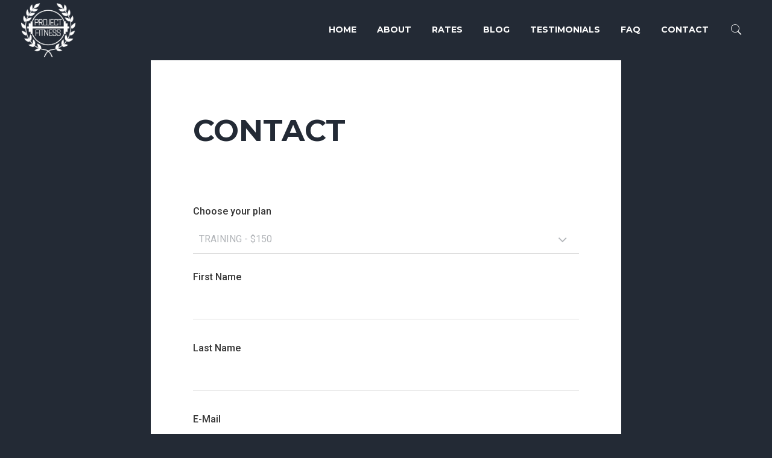

--- FILE ---
content_type: text/html; charset=UTF-8
request_url: https://www.projectfitnessla.com/contact/
body_size: 11989
content:
<!DOCTYPE html>
<html lang="en" prefix="og: http://ogp.me/ns#">
<head>
	<meta http-equiv="Content-Type" content="text/html; charset=UTF-8">
    <!--[if IE]><meta http-equiv='X-UA-Compatible' content='IE=edge,chrome=1'><![endif]-->
    <meta name="viewport" content="width=device-width, initial-scale=1">
    <link rel="profile" href="http://gmpg.org/xfn/11">
    <link rel="pingback" href="https://www.projectfitnessla.com/projectfitnessla/xmlrpc.php">
    <title>Contact Us | Project Fitness L.A.</title>
				<script type="text/javascript">
					var bhittani_plugin_kksr_js = {"nonce":"15dc57eb00","grs":true,"ajaxurl":"https:\/\/www.projectfitnessla.com\/projectfitnessla\/wp-admin\/admin-ajax.php","func":"kksr_ajax","msg":"Rate this post","fuelspeed":400,"thankyou":"Thank you for your vote","error_msg":"An error occurred","tooltip":"1","tooltips":[{"tip":"","color":"#ffffff"},{"tip":"","color":"#ffffff"},{"tip":"","color":"#ffffff"},{"tip":"","color":"#ffffff"},{"tip":"","color":"#ffffff"}]};
				</script>
				
<!-- This site is optimized with the Yoast SEO plugin v7.4.2 - https://yoast.com/wordpress/plugins/seo/ -->
<meta name="description" content="Project Fitness L.A. can be reached directly by emailing info@projectfitnessla.com or by calling (310) 795-5664 You can also use the contact form here to get in touch with Project Fitness L.A."/>
<link rel="canonical" href="https://www.projectfitnessla.com/contact/" />
<meta property="og:locale" content="en_US" />
<meta property="og:type" content="article" />
<meta property="og:title" content="Contact Us | Project Fitness L.A." />
<meta property="og:description" content="Project Fitness L.A. can be reached directly by emailing info@projectfitnessla.com or by calling (310) 795-5664 You can also use the contact form here to get in touch with Project Fitness L.A." />
<meta property="og:url" content="https://www.projectfitnessla.com/contact/" />
<meta property="og:site_name" content="Project Fitness LA" />
<meta property="article:publisher" content="https://www.facebook.com/projectfitnessla" />
<meta property="og:image" content="https://www.projectfitnessla.com/projectfitnessla/wp-content/uploads/2017/11/Project-Fitness-Video-Cover2.jpg" />
<meta property="og:image:secure_url" content="https://www.projectfitnessla.com/projectfitnessla/wp-content/uploads/2017/11/Project-Fitness-Video-Cover2.jpg" />
<meta property="og:image:width" content="1991" />
<meta property="og:image:height" content="1115" />
<meta property="og:image:alt" content="Project Fitness LA" />
<meta name="twitter:card" content="summary_large_image" />
<meta name="twitter:description" content="Project Fitness L.A. can be reached directly by emailing info@projectfitnessla.com or by calling (310) 795-5664 You can also use the contact form here to get in touch with Project Fitness L.A." />
<meta name="twitter:title" content="Contact Us | Project Fitness L.A." />
<meta name="twitter:site" content="@projectfitla" />
<meta name="twitter:image" content="https://www.projectfitnessla.com/projectfitnessla/wp-content/uploads/2017/11/Project-Fitness-Video-Cover2.jpg" />
<meta name="twitter:creator" content="@projectfitla" />
<script type='application/ld+json'>{"@context":"https:\/\/schema.org","@type":"Organization","url":"https:\/\/www.projectfitnessla.com\/","sameAs":["https:\/\/www.facebook.com\/projectfitnessla","http:\/\/www.instagram.com\/projectfitnessla","https:\/\/www.youtube.com\/channel\/UCdiekycacuDpuv_kEZlZrcA","https:\/\/twitter.com\/projectfitla"],"@id":"https:\/\/www.projectfitnessla.com\/#organization","name":"Project Fitness LA","logo":"https:\/\/www.projectfitnessla.com\/projectfitnessla\/wp-content\/uploads\/2017\/09\/Project-Fitness-LA-Logo-800.jpg"}</script>
<!-- / Yoast SEO plugin. -->

<link rel='dns-prefetch' href='//fonts.googleapis.com' />
<link rel='dns-prefetch' href='//s.w.org' />
<link rel="alternate" type="application/rss+xml" title="Project Fitness LA &raquo; Feed" href="https://www.projectfitnessla.com/feed/" />
<link rel="alternate" type="application/rss+xml" title="Project Fitness LA &raquo; Comments Feed" href="https://www.projectfitnessla.com/comments/feed/" />
<!-- This site uses the Google Analytics by MonsterInsights plugin v7.0.5 - Using Analytics tracking - https://www.monsterinsights.com/ -->
<script type="text/javascript" data-cfasync="false">
	var mi_track_user = true;
	
	var disableStr = 'ga-disable-UA-71454903-1';

	/* Function to detect opted out users */
	function __gaTrackerIsOptedOut() {
		return document.cookie.indexOf(disableStr + '=true') > -1;
	}

	/* Disable tracking if the opt-out cookie exists. */
	if ( __gaTrackerIsOptedOut() ) {
		window[disableStr] = true;
	}

	/* Opt-out function */
	function __gaTrackerOptout() {
	  document.cookie = disableStr + '=true; expires=Thu, 31 Dec 2099 23:59:59 UTC; path=/';
	  window[disableStr] = true;
	}
	
	if ( mi_track_user ) {
		(function(i,s,o,g,r,a,m){i['GoogleAnalyticsObject']=r;i[r]=i[r]||function(){
			(i[r].q=i[r].q||[]).push(arguments)},i[r].l=1*new Date();a=s.createElement(o),
			m=s.getElementsByTagName(o)[0];a.async=1;a.src=g;m.parentNode.insertBefore(a,m)
		})(window,document,'script','//www.google-analytics.com/analytics.js','__gaTracker');

		__gaTracker('create', 'UA-71454903-1', 'auto');
		__gaTracker('set', 'forceSSL', true);
		__gaTracker('require', 'displayfeatures');
		__gaTracker('require', 'linkid', 'linkid.js');
		__gaTracker('send','pageview');
	} else {
		console.log( "" );
		(function() {
			/* https://developers.google.com/analytics/devguides/collection/analyticsjs/ */
			var noopfn = function() {
				return null;
			};
			var noopnullfn = function() {
				return null;
			};
			var Tracker = function() {
				return null;
			};
			var p = Tracker.prototype;
			p.get = noopfn;
			p.set = noopfn;
			p.send = noopfn;
			var __gaTracker = function() {
				var len = arguments.length;
				if ( len === 0 ) {
					return;
				}
				var f = arguments[len-1];
				if ( typeof f !== 'object' || f === null || typeof f.hitCallback !== 'function' ) {
					console.log( 'Not running function __gaTracker(' + arguments[0] + " ....) because you\'re not being tracked. ");
					return;
				}
				try {
					f.hitCallback();
				} catch (ex) {

				}
			};
			__gaTracker.create = function() {
				return new Tracker();
			};
			__gaTracker.getByName = noopnullfn;
			__gaTracker.getAll = function() {
				return [];
			};
			__gaTracker.remove = noopfn;
			window['__gaTracker'] = __gaTracker;
		})();
		}
</script>
<!-- / Google Analytics by MonsterInsights -->
		<script type="text/javascript">
			window._wpemojiSettings = {"baseUrl":"https:\/\/s.w.org\/images\/core\/emoji\/11\/72x72\/","ext":".png","svgUrl":"https:\/\/s.w.org\/images\/core\/emoji\/11\/svg\/","svgExt":".svg","source":{"concatemoji":"https:\/\/www.projectfitnessla.com\/projectfitnessla\/wp-includes\/js\/wp-emoji-release.min.js?ver=a8ae974c1e88d980aa96bc01af9cce71"}};
			!function(e,a,t){var n,r,o,i=a.createElement("canvas"),p=i.getContext&&i.getContext("2d");function s(e,t){var a=String.fromCharCode;p.clearRect(0,0,i.width,i.height),p.fillText(a.apply(this,e),0,0);e=i.toDataURL();return p.clearRect(0,0,i.width,i.height),p.fillText(a.apply(this,t),0,0),e===i.toDataURL()}function c(e){var t=a.createElement("script");t.src=e,t.defer=t.type="text/javascript",a.getElementsByTagName("head")[0].appendChild(t)}for(o=Array("flag","emoji"),t.supports={everything:!0,everythingExceptFlag:!0},r=0;r<o.length;r++)t.supports[o[r]]=function(e){if(!p||!p.fillText)return!1;switch(p.textBaseline="top",p.font="600 32px Arial",e){case"flag":return s([55356,56826,55356,56819],[55356,56826,8203,55356,56819])?!1:!s([55356,57332,56128,56423,56128,56418,56128,56421,56128,56430,56128,56423,56128,56447],[55356,57332,8203,56128,56423,8203,56128,56418,8203,56128,56421,8203,56128,56430,8203,56128,56423,8203,56128,56447]);case"emoji":return!s([55358,56760,9792,65039],[55358,56760,8203,9792,65039])}return!1}(o[r]),t.supports.everything=t.supports.everything&&t.supports[o[r]],"flag"!==o[r]&&(t.supports.everythingExceptFlag=t.supports.everythingExceptFlag&&t.supports[o[r]]);t.supports.everythingExceptFlag=t.supports.everythingExceptFlag&&!t.supports.flag,t.DOMReady=!1,t.readyCallback=function(){t.DOMReady=!0},t.supports.everything||(n=function(){t.readyCallback()},a.addEventListener?(a.addEventListener("DOMContentLoaded",n,!1),e.addEventListener("load",n,!1)):(e.attachEvent("onload",n),a.attachEvent("onreadystatechange",function(){"complete"===a.readyState&&t.readyCallback()})),(n=t.source||{}).concatemoji?c(n.concatemoji):n.wpemoji&&n.twemoji&&(c(n.twemoji),c(n.wpemoji)))}(window,document,window._wpemojiSettings);
		</script>
		<style type="text/css">
img.wp-smiley,
img.emoji {
	display: inline !important;
	border: none !important;
	box-shadow: none !important;
	height: 1em !important;
	width: 1em !important;
	margin: 0 .07em !important;
	vertical-align: -0.1em !important;
	background: none !important;
	padding: 0 !important;
}
</style>
<link rel='stylesheet' id='contact-form-7-css'  href='https://www.projectfitnessla.com/projectfitnessla/wp-content/plugins/contact-form-7/includes/css/styles.css?ver=5.0.1' type='text/css' media='all' />
<link rel='stylesheet' id='bhittani_plugin_kksr-css'  href='https://www.projectfitnessla.com/projectfitnessla/wp-content/plugins/kk-star-ratings/css.css?ver=2.6.1' type='text/css' media='all' />
<link rel='stylesheet' id='rs-plugin-settings-css'  href='https://www.projectfitnessla.com/projectfitnessla/wp-content/plugins/revslider/public/assets/css/settings.css?ver=5.4.5' type='text/css' media='all' />
<style id='rs-plugin-settings-inline-css' type='text/css'>
#rs-demo-id {}
</style>
<link rel='stylesheet' id='font-awesome-css'  href='https://www.projectfitnessla.com/projectfitnessla/wp-content/plugins/js_composer/assets/lib/bower/font-awesome/css/font-awesome.min.css?ver=5.4.7' type='text/css' media='all' />
<link rel='stylesheet' id='gymx-streamline-css'  href='https://www.projectfitnessla.com/projectfitnessla/wp-content/plugins/ttbase-framework/css/gymx-streamline.min.css?ver=a8ae974c1e88d980aa96bc01af9cce71' type='text/css' media='all' />
<link rel='stylesheet' id='iconsmind-css'  href='https://www.projectfitnessla.com/projectfitnessla/wp-content/plugins/ttbase-framework/css/iconsmind.min.css?ver=a8ae974c1e88d980aa96bc01af9cce71' type='text/css' media='all' />
<link rel='stylesheet' id='ttbase-framework-font-css'  href='https://www.projectfitnessla.com/projectfitnessla/wp-content/plugins/ttbase-framework/css/ttbase-font.min.css?ver=a8ae974c1e88d980aa96bc01af9cce71' type='text/css' media='all' />
<link rel='stylesheet' id='ttbase-framework-plugins-css'  href='https://www.projectfitnessla.com/projectfitnessla/wp-content/plugins/ttbase-framework/css/plugins.min.css?ver=a8ae974c1e88d980aa96bc01af9cce71' type='text/css' media='all' />
<link rel='stylesheet' id='ttbase-framework-shortcodes-css'  href='https://www.projectfitnessla.com/projectfitnessla/wp-content/plugins/ttbase-framework/css/shortcodes.min.css?ver=a8ae974c1e88d980aa96bc01af9cce71' type='text/css' media='all' />
<link rel='stylesheet' id='gymx-theme-css'  href='https://www.projectfitnessla.com/projectfitnessla/wp-content/themes/gymx/css/theme.min.css?ver=a8ae974c1e88d980aa96bc01af9cce71' type='text/css' media='all' />
<style id='gymx-theme-inline-css' type='text/css'>
/* WP Customizer start */
.logo-wrapper img { width: 100px; }
.navigation { padding-top: 5px; }
.navigation { padding-bottom: 5px; }
.header-top-full .navigation, .header-top-boxed .navigation, .header-boxed .boxed-wrapper, .header-stacked .navigation .menubar { background-color: #232a35; }
.header-border .navigation { border-bottom-color: #d8d8d8; }
.sticky-nav { background-color: #232a35; }
.header-stacked .navigation .topbar { background-color: #262d38; }
.nav-menu li a, .header-search .search i, .header-cart .cart i, .header-language .menu .has-dropdown a, .header-language .menu .has-dropdown i, .header-transparent-full .sticky-nav.scrolled .nav-menu > ul > li > a, .header-transparent-boxed .sticky-nav.scrolled .nav-menu > ul > li > a, .header-transparent-full .sticky-nav.scrolled .header-search .search i, .header-transparent-boxed .sticky-nav.scrolled .header-search .search i, .header-transparent-full .sticky-nav.scrolled .header-cart .cart i, .header-transparent-full .sticky-nav.scrolled .header-language .menu .has-dropdown a, .header-transparent-full .sticky-nav.scrolled .header-language .menu .has-dropdown i, .header-transparent-boxed .sticky-nav.scrolled .header-cart .cart i, .header-transparent-boxed .sticky-nav.scrolled .header-language .menu .has-dropdown a, .header-transparent-boxed .sticky-nav.scrolled .header-language .menu .has-dropdown i { color: #ffffff; }
.header-transparent-full .nav-menu > ul > li > a, .header-transparent-boxed .nav-menu > ul > li > a, .header-transparent-full .header-search .search i, .header-transparent-boxed .header-search .search i, .header-transparent-full .header-cart .cart i, .header-transparent-full .header-language .menu .has-dropdown a, .header-transparent-full .header-language .menu .has-dropdown i, .header-transparent-boxed .header-cart .cart i, .header-transparent-boxed .header-language .menu .has-dropdown a, .header-transparent-boxed .header-language .menu .has-dropdown i { color: #ffffff; }
.nav-menu>ul>li>a:hover, .nav-menu > ul > li > a:hover:after { color: #f48460; }
.no-dash .nav-menu > ul > li.active > a, .nav-menu > ul > li > a:after, .nav-menu > ul > li.active > a:after, .nav-menu > ul > li > a:hover:after { color: #f48460; }
.nav-menu ul li.no-mega-menu .second-lvl>ul>li, .nav-menu ul li.no-mega-menu .second-lvl>ul>li>ul>li, .nav-menu li.mega-menu .second-lvl, .nav-menu li.no-mega-menu .second-lvl, .nav-menu ul li.no-mega-menu .second-lvl>ul>li>ul { background-color: #262d38; }
.nav-menu li .second-lvl, .nav-menu li.mega-menu .second-lvl, .nav-menu li.no-mega-menu .second-lvl, .nav-menu ul li.no-mega-menu .second-lvl>ul>li>ul { border-bottom-color: #f48460; }
.nav-menu ul ul li a, .nav-menu li.mega-menu .second-lvl ul li:last-child a, .nav-menu ul li.no-mega-menu .second-lvl>ul>li a { border-bottom-color: #3a4350; }
.nav-menu li.mega-menu .second-lvl ul li.menu-title>a { color: #f48460; }
.nav-menu ul ul li a, .header-transparent-boxed .nav-menu ul ul li a, .header-transparent-full .nav-menu ul ul li a { color: #ffffff; }
.nav-menu ul ul li a:hover { color: #f48460; }
.nav-menu li.mega-menu .second-lvl ul li a:before { background-color: #f48460; }
.nav-menu ul li.no-mega-menu .second-lvl>ul>li a:hover { border-color: #f48460; }
.nav-menu ul ul li.active > a, .nav-menu ul ul li.current-menu-item > a { color: #f48460; }
#mobile-header { background-color: #232a35; }
#mobile-navigation { background-color: #252d38; }
#mobile-navigation-btn, #mobile-shopping-btn { color: #ffffff; }
#mobile-navigation ul li a { color: #ffffff; }
#mobile-navigation ul li a:hover, #mobile-navigation ul li a:hover .fa, #mobile-navigation li.open > a, #mobile-navigation ul li.current-menu-item > a, #mobile-navigation ul li.current-menu-ancestor > a, #mobile-navigation li.open > a .fa { color: #f48460; }
#mobile-navigation ul li a { border-bottom-color: #3b3e47; }
.background.color { background-color: #212832; }
.header_text_wrapper h1 { color: #ffffff; }
.background .title-separator { border-color: #f48460; }
.header_text_wrapper .subtitle { color: #ffffff; }
.breadcrumb li a, .breadcrumb>li+li:before { color: #f48460; }
.breadcrumb li a:hover { color: #ffffff; }
.breadcrumb>.active { color: #ffffff; }
.share-button .post-sharing { background: #232a35; }
.share-button .post-sharing li { border-color: #ffffff; }
.share-button .post-sharing li a { color: #ffffff; }
.share-button .post-sharing li:hover { border-color: #f48460; }
.share-button .post-sharing li:hover a { color: #f48460; }
body { background-color: #ffffff; }
body { background-image: url(""); }
.primary-color, h2:after, .title-separator:after, .ttbase-heading-single-line:after, .vc_general.vc_tta.vc_tta-tabs .vc_tta-tabs-list .vc_tta-tab.vc_active a, .vc_tta.vc_general .vc_tta-panel.vc_active .vc_tta-panel-title>a, .vc_general.vc_tta .vc_tta-panel.vc_active .vc_tta-panel-heading:hover, .vc_general.vc_tta-color-grey.vc_tta-style-classic .vc_tta-panel.vc_active .vc_tta-panel-title>a, .vc_general.vc_tta-tabs:not([class*=vc_tta-gap]):not(.vc_tta-o-no-fill).vc_tta-tabs-position-top .vc_tta-tab.vc_active>a, .blog-normal .content-wrap .entry-posted-on, .ttbase-recent-posts-entry-posted-on, .icons-tabs .active .tab-title, .icons-tabs .active .tab-title i, .icons-tabs .tab-title:hover, .icons-tabs .tab-title:hover i, .text-tabs .active .tab-title, .ttbase-icon-box-icon, .ttbase-icon-box-one .ttbase-icon-box-one-icon, .ttbase-icon-box-one-img-alt, .ttbase-icon-box-two .ttbase-icon-box-two-icon, .ttbase-icon-box-three .ttbase-icon-box-three-icon, .ttbase-icon-box-four .ttbase-icon-box-four-icon, .ttbase-icon-box-five .ttbase-icon-box-five-icon, .ttbase-icon-box-seven .ttbase-icon-box-seven-icon, .comment-list .author-name, .content-wrap .entry-title a:hover, .ttbase-recent-posts-entry-title a:hover, .ttbase-latest-blog .blog-item h3 a:hover, .ttbase-latest-blog .blog-item h5 a:hover, cite, .ttbase-testimonial-carousel .testimonial-quote:before, .ttbase-testimonial-carousel .testimonial-quote:after, .widget .twitter-feed .slides li:before, .owl-theme .owl-nav .owl-next:hover:after, .owl-theme .owl-nav .owl-prev:hover:after, .btn-primary.color-3, .ttbase-pricing-table .price, .products li .price, .product .price, .quantity .input-group-btn button.btn, .woocommerce-tabs > ul > li a:hover, .woocommerce-tabs > ul > li.active a, .star-rating:before, .star-rating span, #reviews .comment-text .star-rating span, p.stars a, p.stars a.star-1:after, p.stars a.star-2:after, p.stars a.star-3:after, p.stars a.star-4:after, p.stars a.star-5:after, .header-cart .woocommerce-Price-amount, .ttbase-latest-blog .blog-item .blog-item-description .post-date, a.ttbase-imagebox .ttbase-imagebox-heading i, a.ttbase-imagebox .ttbase-imagebox-subtitle, a.ttbase-class-item-image .ttbase-class-item-heading i, a.ttbase-class-item-image .ttbase-class-item-subtitle, .ttbase-gallery.style-1 .image-title i, a.ttbase-trainer-item-image .ttbase-trainer-item-heading i, a.ttbase-trainer-item-image .ttbase-trainer-item-subtitle, .ttbase-pricing-table .lead { color: #f48460; }
.vc_general.vc_tta.vc_tta-tabs .vc_tta-tabs-list .vc_tta-tab.vc_active a, .vc_general.vc_tta .vc_tta-panel.vc_active .vc_tta-panel-heading, .vc_general.vc_tta-color-grey.vc_tta-style-classic .vc_tta-panel.vc_active .vc_tta-panel-heading, .vc_general.vc_tta-color-grey.vc_tta-style-classic .vc_tta-panel.vc_active .vc_tta-panel-heading:hover, .vc_tta.vc_general .vc_tta-panel.vc_active .vc_tta-panel-title .vc_tta-controls-icon:before, .vc_general.vc_tta-color-grey.vc_tta-style-classic .vc_tta-panel.vc_active .vc_tta-panel-heading:hover, .vc_general.vc_tta .vc_tta-panel.vc_active .vc_tta-panel-heading:hover, .blog-normal .content-wrap .entry-posted-on, input[type=text]:focus, input[type=email]:focus, input[type=tel]:focus, input[type=date]:focus, input[type=number]:focus, textarea:focus, select:focus, input[type=password]:focus, button, .owl-theme .owl-dots .owl-dot.active span, .owl-theme .owl-dots .owl-dot:hover span, .btn-primary.color-3, .btn-primary.style-2.color-3, .btn-primary.color-4:hover, .btn-primary.style-2.color-4:hover, p.stars a, p.stars a.star-1:after, p.stars a.star-2:after, p.stars a.star-3:after, p.stars a.star-4:after, p.stars a.star-5:after, .woocommerce .widget_price_filter .ui-slider .ui-slider-handle, .woocommerce-page .widget_price_filter .ui-slider .ui-slider-handle { border-color: #f48460; }
.vc_general.vc_tta-tabs:not([class*=vc_tta-gap]):not(.vc_tta-o-no-fill).vc_tta-tabs-position-top .vc_tta-tab.vc_active>a, .woocommerce-tabs > ul > li.active a { border-bottom-color: #f48460; }
.primary-background, .widget .overlay, .sticky-post, .ttbase-icon-box-six, .ttbase-pricing-table.emphasis, .text-tabs .tab-title:after, .content-link a:hover, .owl-theme .owl-dots .owl-dot:hover span, .btn-primary.style-2.color-3, .btn-primary.color-4:hover, .btn-primary.style-2.color-4:hover, .ttbase-skillbar-bar, .woocommerce .products .onsale, .product .onsale, p.stars a:hover, p.stars a.active, p.stars a.active:after, .woocommerce-message, .woocommerce .widget_price_filter .ui-slider .ui-slider-handle, .woocommerce-page .widget_price_filter .ui-slider .ui-slider-handle, .woocommerce .widget_price_filter .ui-slider .ui-slider-range, .woocommerce-page .widget_price_filter .ui-slider .ui-slider-range, a.ttbase-imagebox:hover .ttbase-imagebox-image-content, a.ttbase-class-item-image:hover .ttbase-class-item-image-content, a.ttbase-trainer-item-image:hover .ttbase-trainer-item-image-content, .header-cart .cart .label { background-color: #f48460; }
.secondary-color, .ttbase-icon-box-six .ttbase-icon-box-six-icon, .btn-primary.color-4, .woocommerce-tabs > ul > li a, .woocommerce table.shop_table th, .woocommerce-page table.shop_table th, .woocommerce table.shop_table td.actions, .woocommerce table.cart a.remove, .woocommerce-page table.cart a.remove, .woocommerce #content table.cart a.remove, .woocommerce-page #content table.cart a.remove { color: #232a35; }
.secondary-background, .btn-primary.color-3:hover, .btn-primary.style-2.color-3:hover, .btn-primary.style-2.color-4, .woocommerce table.cart a.remove:hover, .woocommerce-page table.cart a.remove:hover, .woocommerce #content table.cart a.remove:hover, .woocommerce-page #content table.cart a.remove:hover { background-color: #232a35; }
.btn-primary.color-3:hover, .btn-primary.style-2.color-3:hover, .btn-primary.color-4, .btn-primary.style-2.color-4 { border-color: #232a35; }
.accent-color { color: #f2f2f3; }
.accent-background, .ttbase-pricing-table.boxed, .table-style-1 tr:nth-child(even), .content-link a, blockquote, .vc_general.vc_tta .vc_tta-panel .vc_tta-panel-heading:hover, .content-link a, .quantity .input-text, .variations_form table, #reviews li .comment-text, .woocommerce .widget_price_filter .price_slider_wrapper .ui-widget-content, .woocommerce-page .widget_price_filter .price_slider_wrapper .ui-widget-content { background-color: #f2f2f3; }
body { color: #2e323f; }
.h1, .h2, .h3, .h4, .h5, .h6, h1, h2, h3, h4, h5, h6, .ttbase-latest-blog .blog-item h5 a, .content-wrap .entry-title a, .ttbase-recent-posts-entry-title a { color: #232a35; }
a, .share-content .share-button, .comment-list .icon-reply, .products .button.add_to_cart_button, .woocommerce .widget_price_filter .button, .woocommerce .widget_layered_nav li.chosen a, .woocommerce .widget_product_categories > ul > li.current-cat > a, .woocommerce .widget_product_categories > ul > li.current-cat:after, .read-more-link i, .timetable-tabs.ui-tabs .ui-tabs-nav li.ui-tabs-active a, .timetable-tabs.ui-tabs .ui-tabs-nav li a:hover, .ttbase-class-filter-list li a.active, .ttbase-class-filter-list li a:hover, .ttbase-trainer-filter-list li a.active, .ttbase-trainer-filter-list li a:hover, .ttbase-trainer-item-social li a:hover { color: #f48460; }
.ttbase-trainer-filter-list li a.active:after, .ttbase-trainer-filter-list li a:hover:after, .ttbase-class-filter-list li a.active:after, .ttbase-class-filter-list li a:hover:after, .timetable-tabs.ui-tabs .ui-tabs-nav li.ui-tabs-active a:after, .timetable-tabs.ui-tabs .ui-tabs-nav li a:hover:after { border-bottom-color: #f48460; }
a:focus, a:hover, a:active, .widget ul li a:before, .products .button.add_to_cart_button:before, .products .button.add_to_cart_button:hover, .woocommerce .widget_price_filter .button:before, .woocommerce .widget_price_filter .button:hover { color: #232a35; }
.btn-primary, .menu-button, gform_button, .woocommerce input.button.alt { border-radius: 36px !important; }
.btn-primary, input[type=submit], .btn-primary.active.focus, .btn-primary.active:focus, .btn-primary:active.focus, .btn-primary:active:focus, .menu-button, .menu-button.active.focus, .menu-button.active:focus, .menu-button:active.focus, .menu-button:active:focus, .gform_button, .gform_button.active.focus, .gform_button.active:focus, .gform_button:active.focus, .gform_button:active:focus, .woocommerce input.button.alt, .btn-primary.color-2:hover, .btn-primary.style-2.color-2:hover, .btn-primary.style-2 { border-color: #f48460; }
.btn-primary, .gform_button, input[type=submit], .btn-primary.active.focus, .btn-primary.active:focus, .btn-primary:active.focus, .btn-primary:active:focus, .gform_button.active.focus, .gform_button.active:focus, .gform_button:active.focus, .gform_button:active:focus, .menu-button a, .header-transparent-full .nav-menu li.menu-button a, .header-transparent-boxed .nav-menu li.menu-button a, .header-transparent-full .sticky-nav.scrolled .nav-menu li.menu-button a, .header-transparent-boxed .sticky-nav.scrolled .nav-menu li.menu-button a, .menu-button a.active.focus, .menu-button a.active:focus, .menu-button a:active.focus, .menu-button a:active:focus, .woocommerce input.button.alt { color: #f48460; }
.btn-primary.style-2, .gform_button.style-2, .nav-menu li.menu-button.style-2, .btn-primary.style-2.active.focus, .btn-primary.style-2.active:focus, .btn-primary.style-2:active.focus, .btn-primary.style-2:active:focus, .gform_button.style-2.active.focus, .gform_button.style-2.active:focus, .gform_button.style-2:active.focus, .gform_button.style-2:active:focus, .btn-primary.color-2:hover, .btn-primary.style-2.color-2:hover { background-color: #f48460; }
.btn-primary:hover, .btn-primary.active, .btn-primary.focus, .btn-primary:active, .btn-primary:focus, input[type=submit]:hover, input[type=submit]:active, input[type=submit]:focus, .btn-primary.style-2:hover, .btn-primary.style-2.active, .btn-primary.style-2.focus, .btn-primary.style-2:active, .btn-primary.style-2:focus, .btn-primary[disabled]:hover, .btn-primary.style-1[disabled]:hover, .menu-button:hover, .nav-menu li.menu-button.style-2:hover, .header-transparent-full .sticky-nav.scrolled .nav-menu li.menu-button.style-2:hover, .header-transparent-boxed .sticky-nav.scrolled .nav-menu li.menu-button.style-2:hover, .menu-button:focus, .menu-button:active, .gform_button:hover, .gform_button:focus, .gform_button:active, .woocommerce input.button.alt:hover, .woocommerce input.button.alt:focus, .btn-primary.style-2.color-2 { background-color: #2c3449; }
.btn-primary:hover, .btn-primary.active, .btn-primary.focus, .btn-primary:active, .btn-primary:focus, input[type=submit]:hover, input[type=submit]:active, input[type=submit]:focus, .btn-primary.style-2:hover, .btn-primary.style-2.active, .btn-primary.style-2.focus, .btn-primary.style-2:active, .btn-primary.style-2:focus, .menu-button:hover, .menu-button:focus, .menu-button:active, .nav-menu li.menu-button.style-2:hover, .header-transparent-full .sticky-nav.scrolled .nav-menu li.menu-button.style-2:hover, .header-transparent-boxed .sticky-nav.scrolled .nav-menu li.menu-button.style-2:hover, .gform_button:hover, .gform_button:focus, .gform_button:active, .btn-primary[disabled]:hover, .woocommerce input.button.alt:hover, .woocommerce input.button.alt:active, .woocommerce input.button.alt:focus, .btn-primary.color-2, .btn-primary.style-2.color-2 { border-color: #2c3449; }
.btn-primary.color-2 { color: #2c3449; }
.btn-primary.style-2, .header-transparent-boxed .nav-menu li.menu-button.style-2 a, .nav-menu li.menu-button.style-2 a, .header-transparent-full .nav-menu li.menu-button.style-2 a, .header-transparent-full .sticky-nav.scrolled .nav-menu li.menu-button.style-2 a, .header-transparent-boxed .sticky-nav.scrolled .nav-menu li.menu-button.style-2 a { color: #ffffff; }
.btn-primary:hover, .btn-primary.active, .btn-primary.focus, .btn-primary:active, .btn-primary:focus, input[type=submit]:hover, input[type=submit]:active, input[type=submit]:focus, .gform_button:hover, .gform_button.active, .gform_button.focus, .gform_button:active, .gform_button:focus, .woocommerce input.button.alt:hover, .woocommerce input.button.alt:focus, .woocommerce input.button.alt:active { color: #ffffff; }
#go-top { background-color: #f48460; }
#go-top:hover { background-color: #232a35; }
#go-top { border-radius: 34px; }
.modal-screen { background: #202229; }
.site-footer { background-color: #232a35; }
.top-footer-container { border-top-color: #1e2434; }
.site-footer .widget .title { color: #ffffff; }
.site-footer .widget .title:after { border-color: #f48460; }
.site-footer { color: #d3d7e3; }
footer .widget ul li a, .footer-bottom-right-content .menu li a { color: #f48460; }
footer .widget ul li a:hover, footer .widget ul li a:before, footer .widget .tagcloud a:hover, .footer-bottom-right-content .menu li.current_page_item a, .footer-bottom-right-content .menu li:hover a { color: #f48460; }
.footer-bottom-right-content .menu li.current_page_item, .footer-bottom-right-content .menu li:hover { border-color: #f48460; }
.site-footer .current_page_item a { color: #f48460; }
.site-footer .current_page_item a:after, .site-footer .current_page_item a:hover:after { background-color: #f48460; }
.widget ul li { border-color: #232838; }
.bottom-footer-container { border-top-color: #232838; }
.timetable .row_gray { background-color: #f2f2f3; }
.timetable tbody tr { background-color: #ffffff; }
.timetable tbody tr { border-top-color: #dfdfdf; }
.timetable td { color: #232a35; }
.timetable th { color: #232a35; }
.timetable .event { background-color: #232a35; }
.timetable .event a { color: #f48460; }
.timetable .event { color: #ffffff; }
.social-icon-widget ul.dark li a { color: #abb0be; }
.social-icon-widget ul.dark li { background-color: ; }
.social-icon-widget ul.dark li { border-color: #343c54; }
.social-icon-widget ul.dark li:hover a { color: #f48460; }
.social-icon-widget ul.dark li:hover { background-color: ; }
.social-icon-widget ul.dark li:hover { border-color: #f48460; }
.social-icon-widget ul.color li a { color: #f48460; }
.social-icon-widget ul.color li { background-color: ; }
.social-icon-widget ul.color li { border-color: #f48460; }
.social-icon-widget ul.color li:hover a { color: #232a35; }
.social-icon-widget ul.color li:hover { background-color: #f48460; }
.social-icon-widget ul.color li:hover { border-color: #f48460; }
.wpcf7-style-1 label { color: #353535; }
.wpcf7-style-1 .wpcf7-select, .wpcf7-style-1 .wpcf7-textarea, .wpcf7-style-1 .wpcf7-text, .wpcf7-style-1 .wpcf7-date, .wpcf7-style-1 .bootstrap-filestyle, .wpcf7-style-1 .bootstrap-filestyle .form-control, .wpcf7-style-1 .wpcf7-checkbox .wpcf7-list-item-label:after, .wpcf7-style-1 .wpcf7-radio .wpcf7-list-item-label:after { background: #ffffff; }
.wpcf7-style-1 .wpcf7-select, .wpcf7-style-1 .wpcf7-textarea, .wpcf7-style-1 .wpcf7-text, .wpcf7-style-1 .wpcf7-date, .wpcf7-style-1 .bootstrap-filestyle, .wpcf7-style-1 .bootstrap-filestyle .form-control, .wpcf7-style-1 .wpcf7-checkbox .wpcf7-list-item-label:after, .wpcf7-style-1 .wpcf7-radio .wpcf7-list-item-label:after { border-color: #e0e0e0; }
.wpcf7-style-1 .wpcf7-select, .wpcf7-style-1 .wpcf7-textarea, .wpcf7-style-1 .wpcf7-text, .wpcf7-style-1 .wpcf7-date, .wpcf7-style-1 .bootstrap-filestyle, .wpcf7-style-1 .bootstrap-filestyle .form-control, .wpcf7-style-1 .wpcf7-checkbox .wpcf7-list-item-label:after, .wpcf7-style-1 .wpcf7-radio .wpcf7-list-item-label:after, .wpcf7-style-1 .wpcf7-checkbox .wpcf7-list-item-label:before, .wpcf7-style-1 .wpcf7-radio .wpcf7-list-item-label:before { border-radius: 34px; }
.wpcf7-style-1 .wpcf7-select:focus, .wpcf7-style-1 .wpcf7-textarea:focus, .wpcf7-style-1 .wpcf7-text:focus, .wpcf7-style-1 .wpcf7-date:focus, .wpcf7-style-1 .bootstrap-filestyle:focus, .wpcf7-style-1 .wpcf7-select.focus, .wpcf7-style-1 .wpcf7-textarea.focus, .wpcf7-style-1 .wpcf7-text.focus, .wpcf7-style-1 .bootstrap-filestyle.focus { border-color: #f48460; }
.wpcf7-style-1 .wpcf7-checkbox .wpcf7-list-item-label:before { background: #ababab; }
.wpcf7-style-1 .wpcf7-checkbox .wpcf7-list-item input[type=checkbox]:checked+.wpcf7-list-item-label:before, .wpcf7-style-1 .wpcf7-radio .wpcf7-list-item input[type=radio]:checked+.wpcf7-list-item-label:before { background: #f48460; }
.wpcf7-style-2 label { color: #353535; }
.wpcf7-style-2 .wpcf7-select, .wpcf7-style-2 .wpcf7-textarea, .wpcf7-style-2 .wpcf7-text, .wpcf7-style-2 .wpcf7-date, .wpcf7-style-2 .bootstrap-filestyle, .wpcf7-style-2 .bootstrap-filestyle .form-control, .wpcf7-style-2 .wpcf7-checkbox .wpcf7-list-item-label:after { background: #f2f2f3; }
.wpcf7-style-2 .wpcf7-select, .wpcf7-style-2 .wpcf7-textarea, .wpcf7-style-2 .wpcf7-text, .wpcf7-style-2 .wpcf7-date, .wpcf7-style-2 .bootstrap-filestyle, .wpcf7-style-2 .bootstrap-filestyle .form-control, .wpcf7-style-2 .wpcf7-checkbox .wpcf7-list-item-label:after, .wpcf7-style-2 .wpcf7-radio .wpcf7-list-item-label:after { border-color: #eaeaea; }
.wpcf7-style-2 .wpcf7-select, .wpcf7-style-2 .wpcf7-textarea, .wpcf7-style-2 .wpcf7-text, .wpcf7-style-2 .wpcf7-date, .wpcf7-style-2 .bootstrap-filestyle, .wpcf7-style-2 .bootstrap-filestyle .form-control, .wpcf7-style-2 .wpcf7-checkbox .wpcf7-list-item-label:after, .wpcf7-style-2 .wpcf7-radio .wpcf7-list-item-label:after, .wpcf7-style-2 .wpcf7-checkbox .wpcf7-list-item-label:before, .wpcf7-style-2 .wpcf7-radio .wpcf7-list-item-label:before { border-radius: 34px; }
.wpcf7-style-2 .wpcf7-select:focus, .wpcf7-style-2 .wpcf7-textarea:focus, .wpcf7-style-2 .wpcf7-text:focus, .wpcf7-style-2 .wpcf7-date:focus, .wpcf7-style-2 .bootstrap-filestyle:focus, .wpcf7-style-2 .wpcf7-select.focus, .wpcf7-style-2 .wpcf7-textarea.focus, .wpcf7-style-2 .wpcf7-text.focus, .wpcf7-style-2 .bootstrap-filestyle.focus { border-color: #f48460; }
.wpcf7-style-2 .wpcf7-checkbox .wpcf7-list-item-label:before { background: #ababab; }
.wpcf7-style-2 .wpcf7-checkbox .wpcf7-list-item input[type=checkbox]:checked+.wpcf7-list-item-label:before, .wpcf7-style-2 .wpcf7-radio .wpcf7-list-item input[type=radio]:checked+.wpcf7-list-item-label:before { background: #f48460; }
.wpcf7-style-3 label { color: #353535; }
.wpcf7-style-3 .wpcf7-select, .wpcf7-style-3 .wpcf7-textarea, .wpcf7-style-3 .wpcf7-text, .wpcf7-style-3 .wpcf7-date, .wpcf7-style-3 .bootstrap-filestyle, .wpcf7-style-3 .bootstrap-filestyle .form-control, .wpcf7-style-3 .wpcf7-checkbox .wpcf7-list-item-label:after, .wpcf7-style-3 .wpcf7-radio .wpcf7-list-item-label:after { background: #ffffff; }
.wpcf7-style-3 .wpcf7-select, .wpcf7-style-3 .wpcf7-textarea, .wpcf7-style-3 .wpcf7-text, .wpcf7-style-3 .wpcf7-date, .wpcf7-style-3 .bootstrap-filestyle, .wpcf7-style-3 .bootstrap-filestyle .form-control, .wpcf7-style-3 .wpcf7-checkbox .wpcf7-list-item-label:after, .wpcf7-style-3 .wpcf7-radio .wpcf7-list-item-label:after { border-color: #d9d9d9; }
.wpcf7-style-3 .wpcf7-select:focus, .wpcf7-style-3 .wpcf7-textarea:focus, .wpcf7-style-3 .wpcf7-text:focus, .wpcf7-style-3 .wpcf7-date:focus, .wpcf7-style-3 .bootstrap-filestyle:focus, .wpcf7-style-3 .wpcf7-select.focus, .wpcf7-style-3 .wpcf7-textarea.focus, .wpcf7-style-3 .wpcf7-text.focus, .wpcf7-style-3 .bootstrap-filestyle.focus { border-color: #f48460; }
.wpcf7-style-3 .wpcf7-checkbox .wpcf7-list-item-label:before { background: #ababab; }
.wpcf7-style-3 .wpcf7-checkbox .wpcf7-list-item input[type=checkbox]:checked+.wpcf7-list-item-label:before, .wpcf7-style-3 .wpcf7-radio .wpcf7-list-item input[type=radio]:checked+.wpcf7-list-item-label:before { background: #f48460; }
/* WP Customizer end */
</style>
<link rel='stylesheet' id='child-style-css'  href='https://www.projectfitnessla.com/projectfitnessla/wp-content/themes/projectfitness/style.css?ver=a8ae974c1e88d980aa96bc01af9cce71' type='text/css' media='all' />
<link rel='stylesheet' id='gymx-fonts-css'  href='https://fonts.googleapis.com/css?family=Roboto%3A300%2C300i%2C400%2C400i%2C500%2C700%7CMontserrat%3A400%2C700%7CMerriweather%3A400%2C400i&#038;subset=latin%2Clatin-ext&#038;ver=1.0.1' type='text/css' media='all' />
<link rel='stylesheet' id='js_composer_front-css'  href='https://www.projectfitnessla.com/projectfitnessla/wp-content/plugins/js_composer/assets/css/js_composer.min.css?ver=5.4.7' type='text/css' media='all' />
<link rel='stylesheet' id='gymx-font-css'  href='https://www.projectfitnessla.com/projectfitnessla/wp-content/themes/gymx/css/ttbase-font.min.css?ver=1.0.0' type='text/css' media='all' />
<link rel='stylesheet' id='meks_instagram-widget-styles-css'  href='https://www.projectfitnessla.com/projectfitnessla/wp-content/plugins/meks-easy-instagram-widget/css/widget.css?ver=a8ae974c1e88d980aa96bc01af9cce71' type='text/css' media='all' />
<link rel='stylesheet' id='jquery-ui-smoothness-css'  href='https://www.projectfitnessla.com/projectfitnessla/wp-content/plugins/contact-form-7/includes/js/jquery-ui/themes/smoothness/jquery-ui.min.css?ver=1.11.4' type='text/css' media='screen' />
<script type='text/javascript'>
/* <![CDATA[ */
var monsterinsights_frontend = {"js_events_tracking":"true","is_debug_mode":"false","download_extensions":"doc,exe,js,pdf,ppt,tgz,zip,xls","inbound_paths":"","home_url":"https:\/\/www.projectfitnessla.com","track_download_as":"event","internal_label":"int","hash_tracking":"false"};
/* ]]> */
</script>
<script type='text/javascript' src='https://www.projectfitnessla.com/projectfitnessla/wp-content/plugins/google-analytics-for-wordpress/assets/js/frontend.min.js?ver=7.0.5'></script>
<script type='text/javascript' src='https://www.projectfitnessla.com/projectfitnessla/wp-includes/js/jquery/jquery.js?ver=1.12.4'></script>
<script type='text/javascript' src='https://www.projectfitnessla.com/projectfitnessla/wp-includes/js/jquery/jquery-migrate.min.js?ver=1.4.1'></script>
<script type='text/javascript' src='https://www.projectfitnessla.com/projectfitnessla/wp-content/plugins/kk-star-ratings/js.min.js?ver=2.6.1'></script>
<script type='text/javascript' src='https://www.projectfitnessla.com/projectfitnessla/wp-content/plugins/revslider/public/assets/js/jquery.themepunch.tools.min.js?ver=5.4.5'></script>
<script type='text/javascript' src='https://www.projectfitnessla.com/projectfitnessla/wp-content/plugins/revslider/public/assets/js/jquery.themepunch.revolution.min.js?ver=5.4.5'></script>
<script type='text/javascript' src='https://www.projectfitnessla.com/projectfitnessla/wp-content/plugins/ttbase-framework/js/ttbase-twitter.min.js?ver=a8ae974c1e88d980aa96bc01af9cce71'></script>
<link rel='https://api.w.org/' href='https://www.projectfitnessla.com/wp-json/' />
<link rel="EditURI" type="application/rsd+xml" title="RSD" href="https://www.projectfitnessla.com/projectfitnessla/xmlrpc.php?rsd" />
<link rel="wlwmanifest" type="application/wlwmanifest+xml" href="https://www.projectfitnessla.com/projectfitnessla/wp-includes/wlwmanifest.xml" /> 

<link rel='shortlink' href='https://www.projectfitnessla.com/?p=3292' />
<link rel="alternate" type="application/json+oembed" href="https://www.projectfitnessla.com/wp-json/oembed/1.0/embed?url=https%3A%2F%2Fwww.projectfitnessla.com%2Fcontact%2F" />
<link rel="alternate" type="text/xml+oembed" href="https://www.projectfitnessla.com/wp-json/oembed/1.0/embed?url=https%3A%2F%2Fwww.projectfitnessla.com%2Fcontact%2F&#038;format=xml" />
<style>.kk-star-ratings { width:120px; }.kk-star-ratings .kksr-stars a { width:24px; }.kk-star-ratings .kksr-stars, .kk-star-ratings .kksr-stars .kksr-fuel, .kk-star-ratings .kksr-stars a { height:24px; }.kk-star-ratings .kksr-star.gray { background-image: url(https://www.projectfitnessla.com/projectfitnessla/wp-content/plugins/kk-star-ratings/gray.png); }.kk-star-ratings .kksr-star.yellow { background-image: url(https://www.projectfitnessla.com/projectfitnessla/wp-content/plugins/kk-star-ratings/yellow.png); }.kk-star-ratings .kksr-star.orange { background-image: url(https://www.projectfitnessla.com/projectfitnessla/wp-content/plugins/kk-star-ratings/orange.png); }</style><script type="text/javascript">
(function(url){
	if(/(?:Chrome\/26\.0\.1410\.63 Safari\/537\.31|WordfenceTestMonBot)/.test(navigator.userAgent)){ return; }
	var addEvent = function(evt, handler) {
		if (window.addEventListener) {
			document.addEventListener(evt, handler, false);
		} else if (window.attachEvent) {
			document.attachEvent('on' + evt, handler);
		}
	};
	var removeEvent = function(evt, handler) {
		if (window.removeEventListener) {
			document.removeEventListener(evt, handler, false);
		} else if (window.detachEvent) {
			document.detachEvent('on' + evt, handler);
		}
	};
	var evts = 'contextmenu dblclick drag dragend dragenter dragleave dragover dragstart drop keydown keypress keyup mousedown mousemove mouseout mouseover mouseup mousewheel scroll'.split(' ');
	var logHuman = function() {
		var wfscr = document.createElement('script');
		wfscr.type = 'text/javascript';
		wfscr.async = true;
		wfscr.src = url + '&r=' + Math.random();
		(document.getElementsByTagName('head')[0]||document.getElementsByTagName('body')[0]).appendChild(wfscr);
		for (var i = 0; i < evts.length; i++) {
			removeEvent(evts[i], logHuman);
		}
	};
	for (var i = 0; i < evts.length; i++) {
		addEvent(evts[i], logHuman);
	}
})('//www.projectfitnessla.com/?wordfence_lh=1&hid=0898FEB18B5E2AB02E065EA06E775D26');
</script><meta name="generator" content="Powered by WPBakery Page Builder - drag and drop page builder for WordPress."/>
<!--[if lte IE 9]><link rel="stylesheet" type="text/css" href="https://www.projectfitnessla.com/projectfitnessla/wp-content/plugins/js_composer/assets/css/vc_lte_ie9.min.css" media="screen"><![endif]--><meta name="generator" content="Powered by Slider Revolution 5.4.5 - responsive, Mobile-Friendly Slider Plugin for WordPress with comfortable drag and drop interface." />
<link rel="icon" href="https://www.projectfitnessla.com/projectfitnessla/wp-content/uploads/2017/09/cropped-Project-Fitness-LA-Logo-800-32x32.jpg" sizes="32x32" />
<link rel="icon" href="https://www.projectfitnessla.com/projectfitnessla/wp-content/uploads/2017/09/cropped-Project-Fitness-LA-Logo-800-192x192.jpg" sizes="192x192" />
<link rel="apple-touch-icon-precomposed" href="https://www.projectfitnessla.com/projectfitnessla/wp-content/uploads/2017/09/cropped-Project-Fitness-LA-Logo-800-180x180.jpg" />
<meta name="msapplication-TileImage" content="https://www.projectfitnessla.com/projectfitnessla/wp-content/uploads/2017/09/cropped-Project-Fitness-LA-Logo-800-270x270.jpg" />
<script type="text/javascript">function setREVStartSize(e){
				try{ var i=jQuery(window).width(),t=9999,r=0,n=0,l=0,f=0,s=0,h=0;					
					if(e.responsiveLevels&&(jQuery.each(e.responsiveLevels,function(e,f){f>i&&(t=r=f,l=e),i>f&&f>r&&(r=f,n=e)}),t>r&&(l=n)),f=e.gridheight[l]||e.gridheight[0]||e.gridheight,s=e.gridwidth[l]||e.gridwidth[0]||e.gridwidth,h=i/s,h=h>1?1:h,f=Math.round(h*f),"fullscreen"==e.sliderLayout){var u=(e.c.width(),jQuery(window).height());if(void 0!=e.fullScreenOffsetContainer){var c=e.fullScreenOffsetContainer.split(",");if (c) jQuery.each(c,function(e,i){u=jQuery(i).length>0?u-jQuery(i).outerHeight(!0):u}),e.fullScreenOffset.split("%").length>1&&void 0!=e.fullScreenOffset&&e.fullScreenOffset.length>0?u-=jQuery(window).height()*parseInt(e.fullScreenOffset,0)/100:void 0!=e.fullScreenOffset&&e.fullScreenOffset.length>0&&(u-=parseInt(e.fullScreenOffset,0))}f=u}else void 0!=e.minHeight&&f<e.minHeight&&(f=e.minHeight);e.c.closest(".rev_slider_wrapper").css({height:f})					
				}catch(d){console.log("Failure at Presize of Slider:"+d)}
			};</script>
		<style type="text/css" id="wp-custom-css">
			/*
You can add your own CSS here.

Click the help icon above to learn more.
*/

.ttbase-testimonial-grid .ttbase-testimonial-item-image {
    border-radius: 50%;
    margin: 0 auto;
    width: auto;
    display: none;
}

.blog-item {
	border-bottom: none !important;
}

.top-footer-container {
    padding: 15px 0 5px;
}

.bottom-footer-container {
    padding: 5px 0 10px;
}

#page > footer > div.top-footer-container > div > div > div:nth-child(1) {
	width:100% !important;
	text-align:center;
}		</style>
	<style type="text/css" data-type="vc_shortcodes-custom-css">.vc_custom_1484661970001{background-position: center !important;background-repeat: no-repeat !important;background-size: cover !important;}.vc_custom_1484661979186{padding: 9% !important;background-color: #ffffff !important;}</style><noscript><style type="text/css"> .wpb_animate_when_almost_visible { opacity: 1; }</style></noscript></head>

<body class="page-template-default page page-id-3292 ttbase-shortcodes  ttbase-shortcodes-responsive wpb-js-composer js-comp-ver-5.4.7 vc_responsive" style="background-color:#232a35;">

<div id="page" class="site-wrapper full-width header-transparent-full">

    <header id="masthead" class="header transparent full no-border">
    <nav class="navigation v-align" >
        <div class="container-fluid">
            <div class="row v-align">
                
<!-- normal size logo -->
    <div class="logo-wrapper">
        <a href="https://www.projectfitnessla.com/" id="site-logo" title="Project Fitness LA" rel="home">
                            <img src="https://www.projectfitnessla.com/projectfitnessla/wp-content/uploads/2017/11/ProjectFitnessLALogo_208x207.png" alt="Project Fitness LA" srcset="https://www.projectfitnessla.com/projectfitnessla/wp-content/uploads/2017/11/ProjectFitnessLALogo_208x207.png, https://www.projectfitnessla.com/projectfitnessla/wp-content/uploads/2017/11/ProjectFitnessLALogo_414x413.png 2x" class="img-responsive"  />
                    </a>
    </div>
                <!-- Menu -->
                <div class="col-md-12">
                    					
										
                        				    <div class="topbar-search pull-right">
                            <div class="header-search">
    <div class="search">
        <i class="icon-search"></i>
        <span class="title">Search Site</span>
    </div>
    <div class="search-wrapper">
        <form class="search-form" method="get" action="https://www.projectfitnessla.com/">
  <input type="text" name="s" placeholder="Search term" />
</form>    </div>
</div>                        </div>
                   				  
                    <div class="nav-menu pull-right"><ul id="main-nav" class="menu"><li id="973524012-menu-item-2923" class="menu-item menu-item-type-post_type menu-item-object-page menu-item-home  no-mega-menu " ><a title="ProjectFitnessLA.com" href="https://www.projectfitnessla.com/" class="">Home</a></li>
<li id="708272983-menu-item-3494" class="menu-item menu-item-type-custom menu-item-object-custom  no-mega-menu " ><a title="About Paulo" href="http://www.projectfitnessla.com/paulo-spritze/" class="">About</a></li>
<li id="1119751214-menu-item-3579" class="menu-item menu-item-type-post_type menu-item-object-page  no-mega-menu " ><a href="https://www.projectfitnessla.com/rates/" class="">Rates</a></li>
<li id="1882698454-menu-item-3288" class="menu-item menu-item-type-post_type menu-item-object-page  no-mega-menu " ><a title="Read our latest articles" href="https://www.projectfitnessla.com/blog/" class="">Blog</a></li>
<li id="659623185-menu-item-3495" class="menu-item menu-item-type-post_type menu-item-object-page  no-mega-menu " ><a title="View client testimonials" href="https://www.projectfitnessla.com/testimonials/" class="">Testimonials</a></li>
<li id="348012297-menu-item-3565" class="menu-item menu-item-type-post_type menu-item-object-page  no-mega-menu " ><a href="https://www.projectfitnessla.com/frequently-asked-questions/" class="">FAQ</a></li>
<li id="1356976116-menu-item-3652" class="menu-item menu-item-type-post_type menu-item-object-page current-menu-item page_item page-item-3292 current_page_item active no-mega-menu " ><a title="Contact ProfectFitness today!" href="https://www.projectfitnessla.com/contact/" class="current">Contact</a></li>
</ul></div>                </div>
            </div>
        </div>
    </nav>
</header>
<nav class="sticky-nav v-align">
    <div class="container">
        <div class="row v-align">
            <div class="col-xs-3 col-md-2">
                
<!-- small size logo, only used in shrink mode -->
    <div class="small-logo-wrapper">
        <a href="https://www.projectfitnessla.com/" id="site-logo-small" title="Project Fitness LA" rel="home">
            <img src="https://www.projectfitnessla.com/projectfitnessla/wp-content/uploads/2017/11/ProjectFitnessLALogo_208x207.png" alt="Project Fitness LA" srcset="https://www.projectfitnessla.com/projectfitnessla/wp-content/uploads/2017/11/ProjectFitnessLALogo_208x207.png, https://www.projectfitnessla.com/projectfitnessla/wp-content/uploads/2017/11/ProjectFitnessLALogo_414x413.png 2x" class="img-responsive"  />
        </a>
    </div>
            </div>
            <!-- Menu -->
            <div class="col-xs-9 col-sm-10">
                				
                				
                				    <div class="topbar-search pull-right">
                        <div class="header-search">
    <div class="search">
        <i class="icon-search"></i>
        <span class="title">Search Site</span>
    </div>
    <div class="search-wrapper">
        <form class="search-form" method="get" action="https://www.projectfitnessla.com/">
  <input type="text" name="s" placeholder="Search term" />
</form>    </div>
</div>                    </div>
               <div class="nav-menu pull-right"><ul id="main-nav-sticky" class="menu"><li id="1980422421-menu-item-2923" class="menu-item menu-item-type-post_type menu-item-object-page menu-item-home  no-mega-menu " ><a title="ProjectFitnessLA.com" href="https://www.projectfitnessla.com/" class="">Home</a></li>
<li id="1252790416-menu-item-3494" class="menu-item menu-item-type-custom menu-item-object-custom  no-mega-menu " ><a title="About Paulo" href="http://www.projectfitnessla.com/paulo-spritze/" class="">About</a></li>
<li id="1423124377-menu-item-3579" class="menu-item menu-item-type-post_type menu-item-object-page  no-mega-menu " ><a href="https://www.projectfitnessla.com/rates/" class="">Rates</a></li>
<li id="2010760618-menu-item-3288" class="menu-item menu-item-type-post_type menu-item-object-page  no-mega-menu " ><a title="Read our latest articles" href="https://www.projectfitnessla.com/blog/" class="">Blog</a></li>
<li id="624931459-menu-item-3495" class="menu-item menu-item-type-post_type menu-item-object-page  no-mega-menu " ><a title="View client testimonials" href="https://www.projectfitnessla.com/testimonials/" class="">Testimonials</a></li>
<li id="826807177-menu-item-3565" class="menu-item menu-item-type-post_type menu-item-object-page  no-mega-menu " ><a href="https://www.projectfitnessla.com/frequently-asked-questions/" class="">FAQ</a></li>
<li id="1944835385-menu-item-3652" class="menu-item menu-item-type-post_type menu-item-object-page current-menu-item page_item page-item-3292 current_page_item active no-mega-menu " ><a title="Contact ProfectFitness today!" href="https://www.projectfitnessla.com/contact/" class="current">Contact</a></li>
</ul></div>            </div>
        </div>
    </div>
</nav><div id="mobile-header" class="mobile-header">
	<div class="container">
	    <div class="row">
	        <div class="col-xs-12 v-align">
    			<div id="mobile-logo" class="logo">
    				                            <a href="https://www.projectfitnessla.com/" id="site-logo-mobile" title="Project Fitness LA" rel="home">
                                <img src="https://www.projectfitnessla.com/projectfitnessla/wp-content/uploads/2017/11/ProjectFitnessLALogo_208x207.png" alt="Project Fitness LA" srcset="https://www.projectfitnessla.com/projectfitnessla/wp-content/uploads/2017/11/ProjectFitnessLALogo_208x207.png, https://www.projectfitnessla.com/projectfitnessla/wp-content/uploads/2017/11/ProjectFitnessLALogo_414x413.png 2x" class="img-responsive"  />
                            </a>
                            			</div>
    			<a href="#" id="mobile-navigation-btn"><i class="fa fa-bars"></i></a>
    		</div>    
	    </div>
	</div>
</div>
<div id="mobile-navigation">
	<div class="container">
		<div class="row">
		    <div class="col-xs-12">

		        <div class="menu-main-container"><ul id="mobile-nav" class="menu"><li id="menu-item-2923" class="menu-item menu-item-type-post_type menu-item-object-page menu-item-home menu-item-2923"><a title="ProjectFitnessLA.com" href="https://www.projectfitnessla.com/">Home</a></li>
<li id="menu-item-3494" class="menu-item menu-item-type-custom menu-item-object-custom menu-item-3494"><a title="About Paulo" href="http://www.projectfitnessla.com/paulo-spritze/">About</a></li>
<li id="menu-item-3579" class="menu-item menu-item-type-post_type menu-item-object-page menu-item-3579"><a href="https://www.projectfitnessla.com/rates/">Rates</a></li>
<li id="menu-item-3288" class="menu-item menu-item-type-post_type menu-item-object-page menu-item-3288"><a title="Read our latest articles" href="https://www.projectfitnessla.com/blog/">Blog</a></li>
<li id="menu-item-3495" class="menu-item menu-item-type-post_type menu-item-object-page menu-item-3495"><a title="View client testimonials" href="https://www.projectfitnessla.com/testimonials/">Testimonials</a></li>
<li id="menu-item-3565" class="menu-item menu-item-type-post_type menu-item-object-page menu-item-3565"><a href="https://www.projectfitnessla.com/frequently-asked-questions/">FAQ</a></li>
<li id="menu-item-3652" class="menu-item menu-item-type-post_type menu-item-object-page current-menu-item page_item page-item-3292 current_page_item menu-item-3652"><a title="Contact ProfectFitness today!" href="https://www.projectfitnessla.com/contact/">Contact</a></li>
</ul></div>		            			<form action="https://www.projectfitnessla.com" method="GET">
    	      		<input type="text" name="s" value="" placeholder="Search.."  autocomplete="off" />
    			</form> 
    					    </div>
		</div>
	</div>
</div>
<div class="wrapper pdt0 pdb0" id="page-wrapper">
    
    <div class="container">
        <div class="row">
            <div class="col-sm-12 content-area">
                <a id="home" class="in-page-link" href="#"></a>
	            <div data-vc-full-width="true" data-vc-full-width-init="false"  style="padding-top: 100px; padding-bottom: 100px; background-image: url(); " class="vc_row wpb_row vc_row-fluid ttbase-relative ttbase-row-image">

<div class="wpb_column vc_column_container vc_col-sm-2 vc_col-has-fill"><div class="vc_column-inner vc_custom_1484661970001"><div class="wpb_wrapper"></div></div></div><div class="wpb_column vc_column_container vc_col-sm-8 vc_col-has-fill"><div class="vc_column-inner vc_custom_1484661979186"><div class="wpb_wrapper"><h2 class="ttbase-heading text-align-left " ><span>Contact</span></h2><div class="ttbase-spacer" style="height: 40px;"></div><p class="intro " style="color:#626262;"></p><div class="ttbase-spacer" style="height: 20px;"></div><div role="form" class="wpcf7" id="wpcf7-f3293-p3292-o1" lang="en-US" dir="ltr">
<div class="screen-reader-response"></div>
<form action="/contact/#wpcf7-f3293-p3292-o1" method="post" class="wpcf7-form wpcf7-style-3" novalidate="novalidate">
<div style="display: none;">
<input type="hidden" name="_wpcf7" value="3293" />
<input type="hidden" name="_wpcf7_version" value="5.0.1" />
<input type="hidden" name="_wpcf7_locale" value="en_US" />
<input type="hidden" name="_wpcf7_unit_tag" value="wpcf7-f3293-p3292-o1" />
<input type="hidden" name="_wpcf7_container_post" value="3292" />
</div>
<div class="row">
<div class="col-sm-12">
<label>Choose your plan</label><span class="wpcf7-form-control-wrap menu-530"><select name="menu-530" class="wpcf7-form-control wpcf7-select" aria-invalid="false"><option value="Training - $150">Training - $150</option><option value="Preventive care - $150">Preventive care - $150</option><option value="Diet Plan $55">Diet Plan $55</option></select></span>
  </div>
<div class="col-sm-12">
    <label>First Name</label><span class="wpcf7-form-control-wrap firstName"><input type="text" name="firstName" value="" size="40" class="wpcf7-form-control wpcf7-text wpcf7-validates-as-required" aria-required="true" aria-invalid="false" /></span>
  </div>
<div class="col-sm-12">
    <label>Last Name</label><span class="wpcf7-form-control-wrap lastName"><input type="text" name="lastName" value="" size="40" class="wpcf7-form-control wpcf7-text wpcf7-validates-as-required" aria-required="true" aria-invalid="false" /></span>
  </div>
<div class="col-sm-12">
    <label>E-Mail</label><span class="wpcf7-form-control-wrap your-email"><input type="email" name="your-email" value="" size="40" class="wpcf7-form-control wpcf7-text wpcf7-email wpcf7-validates-as-required wpcf7-validates-as-email" aria-required="true" aria-invalid="false" /></span>
  </div>
<div class="col-sm-12">
    <label>Phone</label><span class="wpcf7-form-control-wrap tel-638"><input type="tel" name="tel-638" value="" size="40" class="wpcf7-form-control wpcf7-text wpcf7-tel wpcf7-validates-as-required wpcf7-validates-as-tel" aria-required="true" aria-invalid="false" /></span>
  </div></div>
<div class>
<input type="submit" value="Get started" class="wpcf7-form-control btn btn-primary style-2" />
</div>
<div class="wpcf7-response-output wpcf7-display-none"></div></form></div></div></div></div><div class="wpb_column vc_column_container vc_col-sm-2"><div class="vc_column-inner "><div class="wpb_wrapper"></div></div></div>


</div>
    <div class="vc_row-full-width vc_clearfix"></div>


            <div class="kk-star-ratings  bottom-left lft" data-id="3292">
                <div class="kksr-stars kksr-star gray">
                    <div class="kksr-fuel kksr-star yellow" style="width:0%;"></div>
                    <!-- kksr-fuel --><a href="#1"></a><a href="#2"></a><a href="#3"></a><a href="#4"></a><a href="#5"></a>
                </div>
                <!-- kksr-stars -->
                <div class="kksr-legend"><div itemprop="aggregateRating" itemscope itemtype="http://schema.org/AggregateRating">    <div itemprop="name" class="kksr-title">Contact</div><span itemprop="ratingValue">4</span> (80%) <span itemprop="ratingCount">11</span> votes    <meta itemprop="bestRating" content="5"/>    <meta itemprop="worstRating" content="1"/>    <div itemprop="itemReviewed" itemscope itemtype="http://schema.org/CreativeWork">    <!-- Product properties -->    </div></div></div>
                <!-- kksr-legend -->
            </div>
            <!-- kk-star-ratings -->
                
            </div>
        </div>
    </div><!-- Container end -->
</div><!-- Wrapper end -->




<footer class="site-footer no-separator">
        <div class="top-footer-container">
        <div class="container">
            <div class="row">
                <div class="col-xs-12 col-sm-6 col-lg-3">
                					<div id="ttbase_framework_social_icons_widget-3" class="widget widget_ttbase_framework_social_icons_widget"><h4 class="title">Connect</h4>
            <div class="social-icon-widget clearfix">

                
                
                <ul class="dark">

                    <li class="social-widget-twitter"><a href="https://twitter.com/projectfitla" title="Twitter" style="height:80px;width:80px;line-height:80px;font-size:20px;" target="_blank"><i class="fa fa-twitter"></i></a></li><li class="social-widget-facebook"><a href="https://www.facebook.com/projectfitnessla" title="Facebook" style="height:80px;width:80px;line-height:80px;font-size:20px;" target="_blank"><i class="fa fa-facebook"></i></a></li><li class="social-widget-instagram"><a href="http://www.instagram.com/projectfitnessla" title="Instagram" style="height:80px;width:80px;line-height:80px;font-size:20px;" target="_blank"><i class="fa fa-instagram"></i></a></li><li class="social-widget-google-plus"><a href="https://plus.google.com/117535157786637207502" title="GooglePlus" style="height:80px;width:80px;line-height:80px;font-size:20px;" target="_blank"><i class="fa fa-google-plus"></i></a></li>
                </ul>

            </div><!-- .fontawesome-social-widget -->

            </div>
            <div id="meks_instagram-2" class="widget widget_meks_instagram"><h4 class="title">Follow Us On Instagram</h4>Instagram has returned empty data. Please check your username/hashtag.</div>                              </div>
              <div class="col-xs-12 col-sm-6 col-lg-3">
                              </div>
              <!-- Add the extra clearfix for only the required viewport -->
              <div class="clearfix visible-sm-block visible-md-block"></div>
              <div class="col-xs-12 col-sm-6 col-lg-3">
                              </div>
			  <div class="col-xs-12 col-sm-6 col-lg-3">
                              </div>
            </div>
        </div>
    </div>
            <div class="bottom-footer-container">
        <div class="container">
            <div class="row">
                <div class="col-sm-12 col-md-6">
                    <div class="site-info">
                        Copyright 2017 Project Fitness LA  |  <a href="http://www.projectfitnessla.com/contact">Contact</a>  |  info@projectfitnessla.com                     </div><!-- .site-info -->   
                </div>
                <div class="col-sm-12 col-md-6">
                    <div class="footer-bottom-right-content pull-right" >
                            
                    </div>
                </div>
            </div>
        </div>
    </div>
    </footer>
<!-- Go Top Links -->
<a href="#" id="go-top"><i class="fa fa-angle-up"></i></a>

</div><!-- #page -->
<script type='text/javascript'>
/* <![CDATA[ */
var wpcf7 = {"apiSettings":{"root":"https:\/\/www.projectfitnessla.com\/wp-json\/contact-form-7\/v1","namespace":"contact-form-7\/v1"},"recaptcha":{"messages":{"empty":"Please verify that you are not a robot."}},"jqueryUi":"1"};
/* ]]> */
</script>
<script type='text/javascript' src='https://www.projectfitnessla.com/projectfitnessla/wp-content/plugins/contact-form-7/includes/js/scripts.js?ver=5.0.1'></script>
<script type='text/javascript' src='https://www.projectfitnessla.com/projectfitnessla/wp-content/themes/gymx/js/bootstrap.min.js?ver=20160901'></script>
<script type='text/javascript' src='https://www.projectfitnessla.com/projectfitnessla/wp-content/themes/gymx/js/bootstrap-filestyle.min.js?ver=20160901'></script>
<script type='text/javascript' src='https://www.projectfitnessla.com/projectfitnessla/wp-includes/js/jquery/ui/core.min.js?ver=1.11.4'></script>
<script type='text/javascript' src='https://www.projectfitnessla.com/projectfitnessla/wp-includes/js/jquery/ui/widget.min.js?ver=1.11.4'></script>
<script type='text/javascript' src='https://www.projectfitnessla.com/projectfitnessla/wp-includes/js/jquery/ui/accordion.min.js?ver=1.11.4'></script>
<script type='text/javascript' src='https://www.projectfitnessla.com/projectfitnessla/wp-includes/js/jquery/ui/tabs.min.js?ver=1.11.4'></script>
<script type='text/javascript' src='https://www.projectfitnessla.com/projectfitnessla/wp-content/themes/gymx/js/scripts.min.js?ver=20161205'></script>
<script type='text/javascript' src='https://www.projectfitnessla.com/projectfitnessla/wp-content/themes/gymx/js/gymx-main.min.js?ver=20170410'></script>
<script type='text/javascript' src='https://www.projectfitnessla.com/projectfitnessla/wp-includes/js/jquery/ui/datepicker.min.js?ver=1.11.4'></script>
<script type='text/javascript'>
jQuery(document).ready(function(jQuery){jQuery.datepicker.setDefaults({"closeText":"Close","currentText":"Today","monthNames":["January","February","March","April","May","June","July","August","September","October","November","December"],"monthNamesShort":["Jan","Feb","Mar","Apr","May","Jun","Jul","Aug","Sep","Oct","Nov","Dec"],"nextText":"Next","prevText":"Previous","dayNames":["Sunday","Monday","Tuesday","Wednesday","Thursday","Friday","Saturday"],"dayNamesShort":["Sun","Mon","Tue","Wed","Thu","Fri","Sat"],"dayNamesMin":["S","M","T","W","T","F","S"],"dateFormat":"MM d, yy","firstDay":1,"isRTL":false});});
</script>
<script type='text/javascript' src='https://www.projectfitnessla.com/projectfitnessla/wp-includes/js/jquery/ui/button.min.js?ver=1.11.4'></script>
<script type='text/javascript' src='https://www.projectfitnessla.com/projectfitnessla/wp-includes/js/jquery/ui/spinner.min.js?ver=1.11.4'></script>
<script type='text/javascript' src='https://www.projectfitnessla.com/projectfitnessla/wp-includes/js/wp-embed.min.js?ver=a8ae974c1e88d980aa96bc01af9cce71'></script>
<script type='text/javascript' src='https://www.projectfitnessla.com/projectfitnessla/wp-content/plugins/js_composer/assets/js/dist/js_composer_front.min.js?ver=5.4.7'></script>

	<script type="text/javascript">
	jQuery(document).ready(function($){
		"use strict";

	    	});
	</script>
	

</body>

</html>


--- FILE ---
content_type: text/css
request_url: https://www.projectfitnessla.com/projectfitnessla/wp-content/themes/projectfitness/style.css?ver=a8ae974c1e88d980aa96bc01af9cce71
body_size: -67
content:
/*
Theme Name: Project Fitness LA
Theme URI: https://www.projectfitnessla.com
Description: Business theme for Project Fitness LA.
Version: 1.0.0
Author: ArrowGlyph
Author URI: http://www.arrowglyph.com
Template: gymx
*/

/* ==========================================================================
   Your custom styles
   ========================================================================== */
.blog-item {
	border:none !important;
}

--- FILE ---
content_type: text/plain
request_url: https://www.google-analytics.com/j/collect?v=1&_v=j102&a=656734264&t=pageview&_s=1&dl=https%3A%2F%2Fwww.projectfitnessla.com%2Fcontact%2F&ul=en-us%40posix&dt=Contact%20Us%20%7C%20Project%20Fitness%20L.A.&sr=1280x720&vp=1280x720&_u=aGBAgUAjCAAAACAAI~&jid=504053294&gjid=1310626344&cid=1496175260.1769152379&tid=UA-71454903-1&_gid=1644519735.1769152379&_slc=1&z=1963395512
body_size: -453
content:
2,cG-P64SNL8VZP

--- FILE ---
content_type: text/javascript
request_url: https://www.projectfitnessla.com/projectfitnessla/wp-content/themes/gymx/js/gymx-main.min.js?ver=20170410
body_size: 1466
content:
jQuery("#mobile-navigation-btn").on("click",function(){"use strict";return jQuery("#mobile-navigation").stop(!0,!0).slideToggle(250,"easeOutBack"),!1}),jQuery(".close-mobile-nav").on("click",function(){"use strict";jQuery(".mobile-nav").removeClass("show").animate({right:"-300"},200,"easeOutCubic")}),jQuery("#mobile-navigation .container ul li").each(function(){jQuery(this).find("> ul").length>0&&(jQuery(this).addClass("has-ul"),jQuery(this).find("> a").append('<i class="fa fa-angle-down"></i>'))}),jQuery('#mobile-navigation ul li:has(">ul") > a i').click(function(){return jQuery(this).parent().parent().toggleClass("open"),jQuery(this).parent().parent().find("> ul").stop(!0,!0).slideToggle(300,"easeOutBack"),!1});var gymx_nav,gymx_navOuterHeight,gymx_scrollHeight=500,gymx_navScrolled=!1,gymx_navFixed=!1,gymx_outOfSight=!1,gymx_scrollTop=0;function animateOnScroll(){jQuery(".has-animation").each(function(){var e=jQuery(this);if(jQuery(window).width()>1024){var a=e.visible(!0),i=e.attr("data-delay");i||(i=0),e.hasClass("animated")||a&&e.delay(i).queue(function(){e.addClass("animated")})}else e.addClass("animated")})}function stickyNav(){var e=gymx_scrollTop;if(e<=0)return gymx_navFixed&&(gymx_navFixed=!1,gymx_nav.removeClass("fixed")),gymx_outOfSight&&(gymx_outOfSight=!1,gymx_nav.removeClass("nav-hide")),void(gymx_navScrolled&&(gymx_navScrolled=!1,gymx_nav.removeClass("scrolled")));if(e>gymx_scrollHeight){if(!gymx_navScrolled)return gymx_nav.addClass("scrolled"),void(gymx_navScrolled=!0)}else e>gymx_navOuterHeight?(gymx_navFixed||(gymx_nav.addClass("fixed"),gymx_navFixed=!0),e>2*gymx_navOuterHeight?gymx_outOfSight||(gymx_nav.addClass("nav-hide"),gymx_outOfSight=!0):gymx_outOfSight&&(gymx_outOfSight=!1,gymx_nav.removeClass("nav-hide"))):(gymx_navFixed&&(gymx_navFixed=!1,gymx_nav.removeClass("fixed")),gymx_outOfSight&&(gymx_outOfSight=!1,gymx_nav.removeClass("nav-hide"))),gymx_navScrolled&&(gymx_navScrolled=!1,gymx_nav.removeClass("scrolled"))}function flexsliderLoad(){jQuery(".flexslider").flexslider({selector:".slides > li",animation:"slide",prevText:"",nextText:"",easing:"easeOutQuad",smoothHeight:!0,pauseOnHover:!0,animationSpeed:300})}jQuery(document).ready(function(e){"use strict";addEventListener("scroll",function(){gymx_scrollTop=window.pageYOffset},!1),gymx_nav=e("body .sticky-nav:first"),gymx_navOuterHeight=e("body header:first").outerHeight(),window.addEventListener("scroll",stickyNav,!1),e(".nav-menu ul li").on({mouseenter:function(){var a=e(this).find(".second-lvl");a.length>0&&e(window).width()>979&&a.stop().fadeIn(300,"easeOutCubic")},mouseleave:function(){var a=e(this).find(".second-lvl");a.length>0&&e(window).width()>979&&a.stop().fadeOut(150,"easeOutCubic")}}),e(".timetable-tabs").tabs(),e(".tt-tooltip").bind("mouseover click",function(){var a=e(this).position(),i=e(this).children(".tooltip_text");i.css("width",e(this).outerWidth()+"px"),i.css("height",i.height()+"px"),i.css({top:a.top-i.innerHeight()+"px",left:a.left+"px"})}),e(".responsive-menu .nav-menu").hide(),e(".toggle-menu").on("click",function(){e(".responsive-menu .nav-menu").slideToggle(500)}),e(".mega-menu").each(function(){var a=e(this).attr("data-background-image")?e(this).attr("data-background-image"):"",i=e(this).attr("data-background-pos")?e(this).attr("data-background-pos"):"";e(this).find(".second-lvl").css({"background-image":"url("+a+")","background-position":i})}),flexsliderLoad();var a=e(".blog-masonry");a.imagesLoaded(function(){setTimeout(function(){a.isotope({layoutMode:"masonry",itemSelector:".masonry-item"}),a.animate({opacity:1},600),flexsliderLoad()},500)}),e(".background-image-holder").each(function(){var a=e(this).children("img").attr("src");e(this).css("background",'url("'+a+'")'),e(this).children("img").hide(),e(this).css("background-position","initial")}),setTimeout(function(){e(".background-image-holder").each(function(){e(this).addClass("fadeIn")})},200),jQuery(".qty").bootstrapNumber({upClass:"plus",downClass:"minus"}),jQuery("a.lightbox").nivoLightbox({effect:"fade",theme:"default",keyboardNav:!0,clickOverlayToClose:!0}),jQuery().parallax&&jQuery(".parallax-section").parallax()}),jQuery(window).load(function(){animateOnScroll()}),jQuery(window).scroll(function(){"use strict";jQuery(this).scrollTop()>300?jQuery("#go-top").fadeIn():jQuery("#go-top").fadeOut(),animateOnScroll()}),jQuery("#go-top").on("click",function(){"use strict";return jQuery("html, body").animate({scrollTop:0},600,"easeInOutExpo"),!1}),jQuery('nav a[href^="#"]:not(a[href="#"]), a.btn[href^="#"], a.scroll-to[href^="#"], .ttbase-intro-header a[href^="#"]').smoothScroll({offset:-350,speed:800}),jQuery(".wpcf7-acceptance").parent().addClass("checkbox-option acceptance").prepend('<div class="outer"><div class="inner" /></div>'),jQuery(".gfield_radio li").addClass("radio-option").prepend('<div class="outer"><div class="inner" /></div>'),jQuery("select").wrap('<div class="select-option" />').parent().prepend('<i class="fa fa-angle-down"></i>'),jQuery(":file").filestyle({buttonName:"btn-primary",icon:!1}),jQuery(".checkbox-option.acceptance").click(function(){var e=jQuery(this).closest("form");wpcf7.toggleSubmit(e)}),jQuery(".gfield_radio .radio-option").click(function(){jQuery(this).closest(".gfield_radio").find(".radio-option").removeClass("checked"),jQuery(this).addClass("checked"),jQuery(this).find("input").prop("checked",!0)});